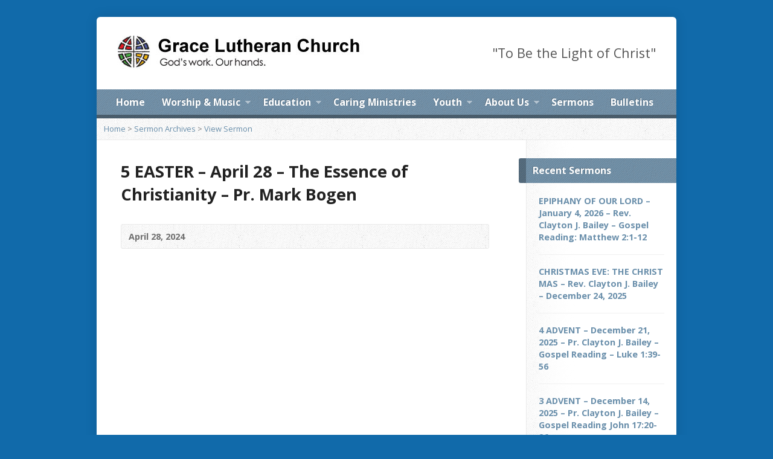

--- FILE ---
content_type: text/html; charset=UTF-8
request_url: http://gracefremont.org/wp/?risen_multimedia=5-easter-april-28-the-essence-of-christianity-pr-mark-bogen
body_size: 26688
content:
<!DOCTYPE html>
<!--[if IE 8 ]><html class="ie ie8 no-js" lang="en-US"> <![endif]-->
<!--[if (gte IE 9)|!(IE)]><!--><html class="no-js" lang="en-US"> <!--<![endif]-->
<head>
<meta charset="UTF-8" />
<!--[if lte IE 8]><meta http-equiv="X-UA-Compatible" content="IE=Edge,chrome=IE8" /><![endif]-->
<title>5 EASTER &#8211; April 28 &#8211; The Essence of Christianity &#8211; Pr. Mark Bogen - Grace Lutheran Church</title>
<meta name="viewport" content="width=device-width, initial-scale=1, maximum-scale=1">
<link rel="pingback" href="http://gracefremont.org/wp/xmlrpc.php" />
<link rel='dns-prefetch' href='//maps.googleapis.com' />
<link rel='dns-prefetch' href='//fonts.googleapis.com' />
<link rel='dns-prefetch' href='//s.w.org' />
<link rel="alternate" type="application/rss+xml" title="Grace Lutheran Church &raquo; Feed" href="http://gracefremont.org/wp/?feed=rss2" />
<link rel="alternate" type="application/rss+xml" title="Grace Lutheran Church &raquo; Comments Feed" href="http://gracefremont.org/wp/?feed=comments-rss2" />
		<script type="text/javascript">
			window._wpemojiSettings = {"baseUrl":"https:\/\/s.w.org\/images\/core\/emoji\/11\/72x72\/","ext":".png","svgUrl":"https:\/\/s.w.org\/images\/core\/emoji\/11\/svg\/","svgExt":".svg","source":{"concatemoji":"http:\/\/gracefremont.org\/wp\/wp-includes\/js\/wp-emoji-release.min.js?ver=4.9.26"}};
			!function(e,a,t){var n,r,o,i=a.createElement("canvas"),p=i.getContext&&i.getContext("2d");function s(e,t){var a=String.fromCharCode;p.clearRect(0,0,i.width,i.height),p.fillText(a.apply(this,e),0,0);e=i.toDataURL();return p.clearRect(0,0,i.width,i.height),p.fillText(a.apply(this,t),0,0),e===i.toDataURL()}function c(e){var t=a.createElement("script");t.src=e,t.defer=t.type="text/javascript",a.getElementsByTagName("head")[0].appendChild(t)}for(o=Array("flag","emoji"),t.supports={everything:!0,everythingExceptFlag:!0},r=0;r<o.length;r++)t.supports[o[r]]=function(e){if(!p||!p.fillText)return!1;switch(p.textBaseline="top",p.font="600 32px Arial",e){case"flag":return s([55356,56826,55356,56819],[55356,56826,8203,55356,56819])?!1:!s([55356,57332,56128,56423,56128,56418,56128,56421,56128,56430,56128,56423,56128,56447],[55356,57332,8203,56128,56423,8203,56128,56418,8203,56128,56421,8203,56128,56430,8203,56128,56423,8203,56128,56447]);case"emoji":return!s([55358,56760,9792,65039],[55358,56760,8203,9792,65039])}return!1}(o[r]),t.supports.everything=t.supports.everything&&t.supports[o[r]],"flag"!==o[r]&&(t.supports.everythingExceptFlag=t.supports.everythingExceptFlag&&t.supports[o[r]]);t.supports.everythingExceptFlag=t.supports.everythingExceptFlag&&!t.supports.flag,t.DOMReady=!1,t.readyCallback=function(){t.DOMReady=!0},t.supports.everything||(n=function(){t.readyCallback()},a.addEventListener?(a.addEventListener("DOMContentLoaded",n,!1),e.addEventListener("load",n,!1)):(e.attachEvent("onload",n),a.attachEvent("onreadystatechange",function(){"complete"===a.readyState&&t.readyCallback()})),(n=t.source||{}).concatemoji?c(n.concatemoji):n.wpemoji&&n.twemoji&&(c(n.twemoji),c(n.wpemoji)))}(window,document,window._wpemojiSettings);
		</script>
		<style type="text/css">
img.wp-smiley,
img.emoji {
	display: inline !important;
	border: none !important;
	box-shadow: none !important;
	height: 1em !important;
	width: 1em !important;
	margin: 0 .07em !important;
	vertical-align: -0.1em !important;
	background: none !important;
	padding: 0 !important;
}
</style>
<link rel='stylesheet' id='thickbox.css-css'  href='http://gracefremont.org/wp/wp-includes/js/thickbox/thickbox.css?ver=1.0' type='text/css' media='all' />
<link rel='stylesheet' id='dashicons-css'  href='http://gracefremont.org/wp/wp-includes/css/dashicons.min.css?ver=4.9.26' type='text/css' media='all' />
<link rel='stylesheet' id='thickbox-css'  href='http://gracefremont.org/wp/wp-includes/js/thickbox/thickbox.css?ver=4.9.26' type='text/css' media='all' />
<link rel='stylesheet' id='mediaelement-css'  href='http://gracefremont.org/wp/wp-includes/js/mediaelement/mediaelementplayer-legacy.min.css?ver=4.2.6-78496d1' type='text/css' media='all' />
<link rel='stylesheet' id='risen-style-css'  href='http://gracefremont.org/wp/wp-content/themes/risen/style.css?ver=1.1.8' type='text/css' media='all' />
<link rel='stylesheet' id='risen-base-style-css'  href='http://gracefremont.org/wp/wp-content/themes/risen/styles/light/style.css?ver=1.1.8' type='text/css' media='all' />
<link rel='stylesheet' id='google-fonts-css'  href='http://fonts.googleapis.com/css?family=Open+Sans:400italic,700italic,400,700' type='text/css' media='all' />
<link rel='stylesheet' id='slb_core-css'  href='http://gracefremont.org/wp/wp-content/plugins/simple-lightbox/client/css/app.css?ver=2.7.0' type='text/css' media='all' />
<script type='text/javascript' src='http://gracefremont.org/wp/wp-includes/js/jquery/jquery.js?ver=1.12.4'></script>
<script type='text/javascript' src='http://gracefremont.org/wp/wp-includes/js/jquery/jquery-migrate.min.js?ver=1.4.1'></script>
<script type='text/javascript' src='http://gracefremont.org/wp/wp-content/themes/risen/js/css3-mediaqueries.js?ver=1.1.8'></script>
<script type='text/javascript' src='http://gracefremont.org/wp/wp-content/themes/risen/js/modernizr.custom.js?ver=1.1.8'></script>
<script type='text/javascript' src='http://gracefremont.org/wp/wp-content/themes/risen/js/jquery.backstretch.min.js?ver=1.1.8'></script>
<script type='text/javascript' src='http://gracefremont.org/wp/wp-content/themes/risen/js/hoverIntent.js?ver=1.1.8'></script>
<script type='text/javascript' src='http://gracefremont.org/wp/wp-content/themes/risen/js/superfish.js?ver=1.1.8'></script>
<script type='text/javascript' src='http://gracefremont.org/wp/wp-content/themes/risen/js/supersubs.js?ver=1.1.8'></script>
<script type='text/javascript' src='http://gracefremont.org/wp/wp-content/themes/risen/js/selectnav.min.js?ver=1.1.8'></script>
<script type='text/javascript' src='http://maps.googleapis.com/maps/api/js?sensor=false'></script>
<script type='text/javascript' src='http://gracefremont.org/wp/wp-content/themes/risen/js/jquery.debouncedresize.min.js?ver=1.1.8'></script>
<script type='text/javascript'>
var mejsL10n = {"language":"en","strings":{"mejs.install-flash":"You are using a browser that does not have Flash player enabled or installed. Please turn on your Flash player plugin or download the latest version from https:\/\/get.adobe.com\/flashplayer\/","mejs.fullscreen-off":"Turn off Fullscreen","mejs.fullscreen-on":"Go Fullscreen","mejs.download-video":"Download Video","mejs.fullscreen":"Fullscreen","mejs.time-jump-forward":["Jump forward 1 second","Jump forward %1 seconds"],"mejs.loop":"Toggle Loop","mejs.play":"Play","mejs.pause":"Pause","mejs.close":"Close","mejs.time-slider":"Time Slider","mejs.time-help-text":"Use Left\/Right Arrow keys to advance one second, Up\/Down arrows to advance ten seconds.","mejs.time-skip-back":["Skip back 1 second","Skip back %1 seconds"],"mejs.captions-subtitles":"Captions\/Subtitles","mejs.captions-chapters":"Chapters","mejs.none":"None","mejs.mute-toggle":"Mute Toggle","mejs.volume-help-text":"Use Up\/Down Arrow keys to increase or decrease volume.","mejs.unmute":"Unmute","mejs.mute":"Mute","mejs.volume-slider":"Volume Slider","mejs.video-player":"Video Player","mejs.audio-player":"Audio Player","mejs.ad-skip":"Skip ad","mejs.ad-skip-info":["Skip in 1 second","Skip in %1 seconds"],"mejs.source-chooser":"Source Chooser","mejs.stop":"Stop","mejs.speed-rate":"Speed Rate","mejs.live-broadcast":"Live Broadcast","mejs.afrikaans":"Afrikaans","mejs.albanian":"Albanian","mejs.arabic":"Arabic","mejs.belarusian":"Belarusian","mejs.bulgarian":"Bulgarian","mejs.catalan":"Catalan","mejs.chinese":"Chinese","mejs.chinese-simplified":"Chinese (Simplified)","mejs.chinese-traditional":"Chinese (Traditional)","mejs.croatian":"Croatian","mejs.czech":"Czech","mejs.danish":"Danish","mejs.dutch":"Dutch","mejs.english":"English","mejs.estonian":"Estonian","mejs.filipino":"Filipino","mejs.finnish":"Finnish","mejs.french":"French","mejs.galician":"Galician","mejs.german":"German","mejs.greek":"Greek","mejs.haitian-creole":"Haitian Creole","mejs.hebrew":"Hebrew","mejs.hindi":"Hindi","mejs.hungarian":"Hungarian","mejs.icelandic":"Icelandic","mejs.indonesian":"Indonesian","mejs.irish":"Irish","mejs.italian":"Italian","mejs.japanese":"Japanese","mejs.korean":"Korean","mejs.latvian":"Latvian","mejs.lithuanian":"Lithuanian","mejs.macedonian":"Macedonian","mejs.malay":"Malay","mejs.maltese":"Maltese","mejs.norwegian":"Norwegian","mejs.persian":"Persian","mejs.polish":"Polish","mejs.portuguese":"Portuguese","mejs.romanian":"Romanian","mejs.russian":"Russian","mejs.serbian":"Serbian","mejs.slovak":"Slovak","mejs.slovenian":"Slovenian","mejs.spanish":"Spanish","mejs.swahili":"Swahili","mejs.swedish":"Swedish","mejs.tagalog":"Tagalog","mejs.thai":"Thai","mejs.turkish":"Turkish","mejs.ukrainian":"Ukrainian","mejs.vietnamese":"Vietnamese","mejs.welsh":"Welsh","mejs.yiddish":"Yiddish"}};
</script>
<script type='text/javascript' src='http://gracefremont.org/wp/wp-includes/js/mediaelement/mediaelement-and-player.min.js?ver=4.2.6-78496d1'></script>
<script type='text/javascript' src='http://gracefremont.org/wp/wp-includes/js/mediaelement/mediaelement-migrate.min.js?ver=4.9.26'></script>
<script type='text/javascript'>
/* <![CDATA[ */
var _wpmejsSettings = {"pluginPath":"\/wp\/wp-includes\/js\/mediaelement\/","classPrefix":"mejs-","stretching":"responsive"};
/* ]]> */
</script>
<script type='text/javascript' src='http://gracefremont.org/wp/wp-content/themes/risen/js/jquery.validate.min.js?ver=1.1.8'></script>
<script type='text/javascript' src='http://gracefremont.org/wp/wp-content/themes/risen/js/jquery.easing.js?ver=1.1.8'></script>
<script type='text/javascript' src='http://gracefremont.org/wp/wp-content/themes/risen/js/jquery.smooth-scroll.min.js?ver=1.1.8'></script>
<script type='text/javascript'>
/* <![CDATA[ */
var risen_wp = {"theme_uri":"http:\/\/gracefremont.org\/wp\/wp-content\/themes\/risen","is_home":"","site_url":"http:\/\/gracefremont.org\/wp","home_url":"http:\/\/gracefremont.org\/wp","mobile_menu_label":"Menu","slider_enabled":"1","slider_slideshow":"1","slider_speed":"6000","gmaps_api_key":"","ajax_url":"http:\/\/gracefremont.org\/wp\/wp-admin\/admin-ajax.php","contact_form_nonce":"d5c1eee1b6","comment_name_required":"","comment_email_required":"","comment_name_error_required":"Required","comment_email_error_required":"Required","comment_email_error_invalid":"Invalid Email","comment_url_error_invalid":"Invalid URL","comment_message_error_required":"Comment Required","lightbox_prev":"Prev","lightbox_next":"Next","lightbox_expand":"Expand","lightbox_close":"Close"};
/* ]]> */
</script>
<script type='text/javascript' src='http://gracefremont.org/wp/wp-content/themes/risen/js/main.js?ver=1.1.8'></script>
<script type='text/javascript' src='http://gracefremont.org/wp/wp-content/plugins/spider-event-calendar/elements/calendar.js?ver=1.5.62'></script>
<script type='text/javascript' src='http://gracefremont.org/wp/wp-content/plugins/spider-event-calendar/elements/calendar-setup.js?ver=1.5.62'></script>
<script type='text/javascript' src='http://gracefremont.org/wp/wp-content/plugins/spider-event-calendar/elements/calendar_function.js?ver=1.5.62'></script>
<link rel='https://api.w.org/' href='http://gracefremont.org/wp/index.php?rest_route=/' />
<link rel="EditURI" type="application/rsd+xml" title="RSD" href="http://gracefremont.org/wp/xmlrpc.php?rsd" />
<link rel="wlwmanifest" type="application/wlwmanifest+xml" href="http://gracefremont.org/wp/wp-includes/wlwmanifest.xml" /> 
<link rel='prev' title='4th SUNDAY OF EASTER &#8211; FAITH TREK &#8211; Pr. Mark Bogen' href='http://gracefremont.org/wp/?risen_multimedia=4th-sunday-of-easter-faith-trek-pr-mark-bogen' />
<link rel='next' title='6 EASTER &#8211; TAKING ONE FOR THE TEAM &#8211; Pr. Mark Bogen' href='http://gracefremont.org/wp/?risen_multimedia=6-easter-taking-one-for-the-team-pr-mark-bogen' />
<meta name="generator" content="WordPress 4.9.26" />
<link rel="canonical" href="http://gracefremont.org/wp/?risen_multimedia=5-easter-april-28-the-essence-of-christianity-pr-mark-bogen" />
<link rel='shortlink' href='http://gracefremont.org/wp/?p=7216' />
<link rel="alternate" type="application/json+oembed" href="http://gracefremont.org/wp/index.php?rest_route=%2Foembed%2F1.0%2Fembed&#038;url=http%3A%2F%2Fgracefremont.org%2Fwp%2F%3Frisen_multimedia%3D5-easter-april-28-the-essence-of-christianity-pr-mark-bogen" />
<link rel="alternate" type="text/xml+oembed" href="http://gracefremont.org/wp/index.php?rest_route=%2Foembed%2F1.0%2Fembed&#038;url=http%3A%2F%2Fgracefremont.org%2Fwp%2F%3Frisen_multimedia%3D5-easter-april-28-the-essence-of-christianity-pr-mark-bogen&#038;format=xml" />
  <script>
    var xx_cal_xx = '&';
  </script>
  <style type="text/css">
body {
	background: #116aaa;
	
}

a, .flex-caption a {
	color: #6a8fab;
}

#header-menu, #footer-bottom, .flex-caption, .flex-control-nav li a.active, #home-row-widgets .widget-image-title, #page-header h1, .sidebar-widget-title {
	background-color: #6a8fab;
}

body, input, textarea, select, .multimedia-short h1, #cancel-comment-reply-link, .accordion-section-title, .staff header h1 a {
	font-family: 'Open Sans', Arial, Helvetica, sans-serif;
}

#header-menu-links, .flex-caption, #home-row-widgets .widget-image-title, #page-header h1, h1.sidebar-widget-title, a.button, a.comment-reply-link, a.comment-edit-link, a.post-edit-link, .nav-left-right a, input[type=submit] {
	font-family: 'Open Sans', Arial, Helvetica, sans-serif;
}

.heading, .page-title, .post-content h1, .post-content h2, .post-content h3, .post-content h4, .post-content h5, .post-content h6, .author-box h1, .staff header h1, .location header h1, #reply-title, #comments-title, .home-column-widgets-title, .ppt, #tagline, #intro {
	font-family: 'Open Sans', Arial, Helvetica, sans-serif;
}
</style>
		<style type="text/css">.recentcomments a{display:inline !important;padding:0 !important;margin:0 !important;}</style>
		</head>

<body class="risen_multimedia-template-default single single-risen_multimedia postid-7216">

	<!-- Container Start -->
	
	<div id="container">
		
		<div id="container-inner">
		
			<!-- Header Start -->
				
			<header id="header">

				<div id="header-inner">
					
					<div id="header-content">
				
						<div id="logo">	
							<a href="http://gracefremont.org/wp"><img src="http://gracefremont.org/wp/wp-content/uploads/2013/08/fplogo.jpg" alt="Grace Lutheran Church"></a>
						</div>

						<div id="top-right">

							<div id="top-right-inner">

								<div id="top-right-content">

									<div id="tagline">
										&quot;To Be the Light of Christ&quot;									</div>

								</div>

							</div>

						</div>

					</div>

				</div>
				
				<!-- Menu Start -->
				
				<nav id="header-menu">

					<div id="header-menu-inner">

						<ul id="header-menu-links" class="sf-menu"><li id="menu-item-164" class="menu-item menu-item-type-custom menu-item-object-custom menu-item-home menu-item-164"><a href="http://gracefremont.org/wp/">Home</a></li>
<li id="menu-item-192" class="menu-item menu-item-type-post_type menu-item-object-page menu-item-has-children menu-item-192"><a href="http://gracefremont.org/wp/?page_id=190">Worship &#038; Music</a>
<ul class="sub-menu">
	<li id="menu-item-107" class="menu-item menu-item-type-post_type menu-item-object-page menu-item-107"><a href="http://gracefremont.org/wp/?page_id=104">Worship Services</a></li>
	<li id="menu-item-130" class="menu-item menu-item-type-post_type menu-item-object-page menu-item-130"><a href="http://gracefremont.org/wp/?page_id=127">Worship Volunteer Opportunities</a></li>
</ul>
</li>
<li id="menu-item-155" class="menu-item menu-item-type-post_type menu-item-object-page menu-item-has-children menu-item-155"><a href="http://gracefremont.org/wp/?page_id=153">Education</a>
<ul class="sub-menu">
	<li id="menu-item-156" class="menu-item menu-item-type-post_type menu-item-object-page menu-item-156"><a href="http://gracefremont.org/wp/?page_id=131">Adult Education &#038; Fellowship</a></li>
</ul>
</li>
<li id="menu-item-141" class="menu-item menu-item-type-post_type menu-item-object-page menu-item-141"><a href="http://gracefremont.org/wp/?page_id=135">Caring Ministries</a></li>
<li id="menu-item-172" class="menu-item menu-item-type-post_type menu-item-object-page menu-item-has-children menu-item-172"><a href="http://gracefremont.org/wp/?page_id=170">Youth</a>
<ul class="sub-menu">
	<li id="menu-item-157" class="menu-item menu-item-type-post_type menu-item-object-page menu-item-157"><a href="http://gracefremont.org/wp/?page_id=110">Youth Education &#038; Programs</a></li>
</ul>
</li>
<li id="menu-item-163" class="menu-item menu-item-type-post_type menu-item-object-page menu-item-has-children menu-item-163"><a href="http://gracefremont.org/wp/?page_id=161">About Us</a>
<ul class="sub-menu">
	<li id="menu-item-149" class="menu-item menu-item-type-post_type menu-item-object-page menu-item-149"><a href="http://gracefremont.org/wp/?page_id=147">Staff</a></li>
	<li id="menu-item-152" class="menu-item menu-item-type-post_type menu-item-object-page menu-item-152"><a href="http://gracefremont.org/wp/?page_id=137">Miscellaneous Activities</a></li>
	<li id="menu-item-169" class="menu-item menu-item-type-post_type menu-item-object-page menu-item-169"><a href="http://gracefremont.org/wp/?page_id=167">Location</a></li>
</ul>
</li>
<li id="menu-item-692" class="menu-item menu-item-type-post_type menu-item-object-page menu-item-692"><a href="http://gracefremont.org/wp/?page_id=460">Sermons</a></li>
<li id="menu-item-8041" class="menu-item menu-item-type-post_type menu-item-object-page menu-item-8041"><a href="http://gracefremont.org/wp/?page_id=8033">Bulletins</a></li>
</ul>						
												
						<div class="clear"></div>
						
					</div>
				
					<div id="header-menu-bottom"></div>
				
				</nav>
				
				<!-- Menu End -->
					
			</header>
			
			<!-- Header End -->

<div class="breadcrumbs"><a href="http://gracefremont.org/wp">Home</a> > <a href="http://gracefremont.org/wp/?page_id=460">Sermon Archives</a> > <a href="http://gracefremont.org/wp/?risen_multimedia=5-easter-april-28-the-essence-of-christianity-pr-mark-bogen">View Sermon</a></div>
<div id="content">

	<div id="content-inner" class="has-sidebar">

		
		<article id="post-7216" class="post-7216 risen_multimedia type-risen_multimedia status-publish hentry">

			<header>

				<h1 id="multimedia-single-page-title" class="page-title">
					5 EASTER &#8211; April 28 &#8211; The Essence of Christianity &#8211; Pr. Mark Bogen									</h1>
			
				<div id="multimedia-single-header-meta" class="box multimedia-header-meta">

					<div class="multimedia-time-speaker">
				
						<time datetime="2024-04-28T12:59:54+00:00">April 28, 2024</time>

											
					</div>

					<ul class="multimedia-header-meta-icons risen-icon-list dark">
											</ul>
					
					<div class="clear"></div>
					
				</div>

			</header>
		
						
					
			<div class="post-content"> <!-- confines heading font to this content -->
		
				<div class="responsive-embed"><iframe width="880" height="495" src="https://www.youtube.com/embed/1nGu44NANwk?feature=oembed" frameborder="0" allow="accelerometer; autoplay; clipboard-write; encrypted-media; gyroscope; picture-in-picture; web-share" referrerpolicy="strict-origin-when-cross-origin" allowfullscreen title="5 EASTER APRIL 28"></iframe></div>
				
							
			</div>
			
			
						
		</article>

		
		
		<nav class="nav-left-right" id="multimedia-single-nav">
			<div class="nav-left"><a href="http://gracefremont.org/wp/?risen_multimedia=6-easter-taking-one-for-the-team-pr-mark-bogen" rel="next"><span>&larr;</span> Newer Sermon</a></div>
			<div class="nav-right"><a href="http://gracefremont.org/wp/?risen_multimedia=4th-sunday-of-easter-faith-trek-pr-mark-bogen" rel="prev">Older Sermon <span>&rarr;</span></a></div>
			<div class="clear"></div>
		</nav>
				
	</div>

</div>



<div id="sidebar-right" role="complementary">

	<aside id="risen-multimedia-2" class="widget sidebar-widget widget_risen-multimedia"><h1 class="sidebar-widget-title">Recent Sermons</h1>			
			<article class="multimedia-widget-item multimedia-widget-item-first">
			
								
				<header>

					<h1 class="multimedia-widget-item-title"><a href="http://gracefremont.org/wp/?risen_multimedia=epiphany-of-our-lord-january-4-2026-rev-clayton-j-bailey-gospel-reading-matthew-21-12" title="EPIPHANY OF OUR LORD &#8211; January 4, 2026 &#8211; Rev. Clayton J. Bailey &#8211; Gospel Reading: Matthew 2:1-12">EPIPHANY OF OUR LORD &#8211; January 4, 2026 &#8211; Rev. Clayton J. Bailey &#8211; Gospel Reading: Matthew 2:1-12</a></h1>

									
					<div>
					
												
												
					</div>
					
				</header>
				
								
				<div class="clear"></div>
				
			</article>
			
						
			<article class="multimedia-widget-item">
			
								
				<header>

					<h1 class="multimedia-widget-item-title"><a href="http://gracefremont.org/wp/?risen_multimedia=christmas-eve-the-christ-mas-rev-clayton-j-bailey-december-24-2025" title="CHRISTMAS EVE: THE CHRIST MAS &#8211; Rev. Clayton J. Bailey &#8211; December 24, 2025">CHRISTMAS EVE: THE CHRIST MAS &#8211; Rev. Clayton J. Bailey &#8211; December 24, 2025</a></h1>

									
					<div>
					
												
												
					</div>
					
				</header>
				
								
				<div class="clear"></div>
				
			</article>
			
						
			<article class="multimedia-widget-item">
			
								
				<header>

					<h1 class="multimedia-widget-item-title"><a href="http://gracefremont.org/wp/?risen_multimedia=4-advent-december-21-2025-pr-clayton-j-bailey-gospel-reading-luke-139-56" title="4 ADVENT &#8211; December 21, 2025 &#8211; Pr. Clayton J. Bailey &#8211; Gospel Reading &#8211; Luke 1:39-56">4 ADVENT &#8211; December 21, 2025 &#8211; Pr. Clayton J. Bailey &#8211; Gospel Reading &#8211; Luke 1:39-56</a></h1>

									
					<div>
					
												
												
					</div>
					
				</header>
				
								
				<div class="clear"></div>
				
			</article>
			
						
			<article class="multimedia-widget-item">
			
								
				<header>

					<h1 class="multimedia-widget-item-title"><a href="http://gracefremont.org/wp/?risen_multimedia=3-advent-december-14-2025-pr-clayton-j-bailey-gospel-reading-john-1720-26" title="3 ADVENT &#8211; December 14, 2025 &#8211; Pr. Clayton J. Bailey &#8211; Gospel Reading John 17:20-26">3 ADVENT &#8211; December 14, 2025 &#8211; Pr. Clayton J. Bailey &#8211; Gospel Reading John 17:20-26</a></h1>

									
					<div>
					
												
												
					</div>
					
				</header>
				
								
				<div class="clear"></div>
				
			</article>
			
						
			<article class="multimedia-widget-item">
			
								
				<header>

					<h1 class="multimedia-widget-item-title"><a href="http://gracefremont.org/wp/?risen_multimedia=2-advent-december-7-2025-pr-clayton-j-bailey-gospel-reading-matthew-1215-21" title="2 ADVENT &#8211; December 7, 2025 &#8211; Pr. Clayton J. Bailey &#8211; Gospel Reading Matthew 12:15-21">2 ADVENT &#8211; December 7, 2025 &#8211; Pr. Clayton J. Bailey &#8211; Gospel Reading Matthew 12:15-21</a></h1>

									
					<div>
					
												
												
					</div>
					
				</header>
				
								
				<div class="clear"></div>
				
			</article>
			
			</aside>
</div>


			<!-- Footer Start -->
			
			<footer id="footer">

				<div id="footer-left">
				
									
										
					<div class="clear"></div>
					
				</div>			
				
				<div id="footer-right">
				
										<ul id="footer-contact">
					
												<li><span class="footer-icon church"></span> 705 W. State Street, Fremont, Ohio 43420</li>
												
												<li><span class="footer-icon phone"></span> 419-332-1558</li>
						
					</ul>
									
										<div id="copyright">
						Copyright &copy; 2026 Grace Lutheran Church.					</div>
										
				</div>
				
				<div class="clear"></div>
				
			</footer>
			
			<div id="footer-bottom"></div>
			
			<!-- Footer End -->

		</div>
	
	</div>
	
	<!-- Container End -->
	
<link rel='stylesheet' id='spcalendar-jos-css'  href='http://gracefremont.org/wp/wp-content/plugins/spider-event-calendar/elements/calendar-jos.css?ver=1.5.62' type='text/css' media='' />
<link rel='stylesheet' id='wp-color-picker-css'  href='http://gracefremont.org/wp/wp-admin/css/color-picker.min.css?ver=4.9.26' type='text/css' media='all' />
<script type='text/javascript'>
/* <![CDATA[ */
var thickboxL10n = {"next":"Next >","prev":"< Prev","image":"Image","of":"of","close":"Close","noiframes":"This feature requires inline frames. You have iframes disabled or your browser does not support them.","loadingAnimation":"http:\/\/gracefremont.org\/wp\/wp-includes\/js\/thickbox\/loadingAnimation.gif"};
/* ]]> */
</script>
<script type='text/javascript' src='http://gracefremont.org/wp/wp-includes/js/thickbox/thickbox.js?ver=3.1-20121105'></script>
<script type='text/javascript' src='http://gracefremont.org/wp/wp-includes/js/comment-reply.min.js?ver=4.9.26'></script>
<script type='text/javascript' src='http://gracefremont.org/wp/wp-includes/js/wp-embed.min.js?ver=4.9.26'></script>
<script type="text/javascript" id="slb_context">/* <![CDATA[ */if ( !!window.jQuery ) {(function($){$(document).ready(function(){if ( !!window.SLB ) { {$.extend(SLB, {"context":["public","user_guest"]});} }})})(jQuery);}/* ]]> */</script>

</body>
</html>